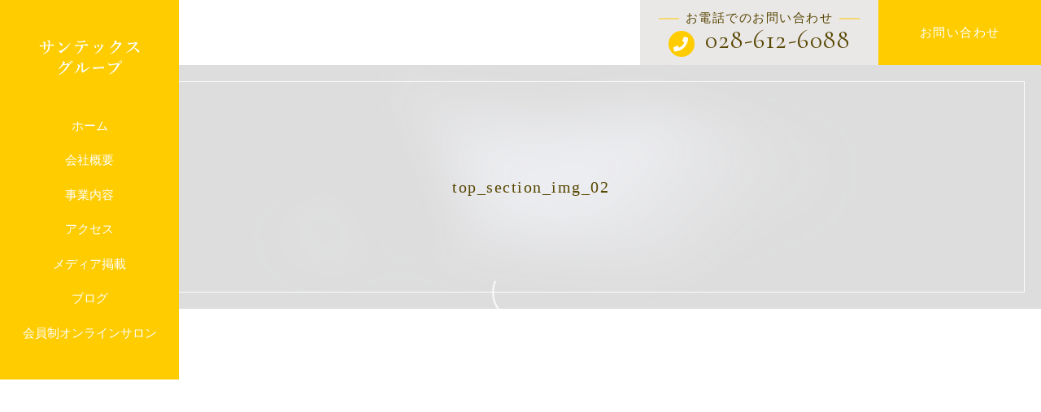

--- FILE ---
content_type: text/html; charset=UTF-8
request_url: https://suntechs-web.com/home/top_section_img_02-13/
body_size: 6598
content:
<!DOCTYPE html>
<html lang="ja"> 
    <head prefix="og: http://ogp.me/ns# fb: http://ogp.me/ns/fb# article: http://ogp.me/ns/artcle#">     <meta charset="UTF-8">
    <meta http-equiv="X-UA-Compatible" content="IE=edge">

          <meta name="viewport" content="width=device-width,initial-scale=1,user-scalable=no,viewport-fit=cover">
      <meta name="format-detection" content="telephone=no,address=no,email=no">
    
    <title>  top_section_img_02 | サンテックスグループ</title>

        <meta name="msapplication-TileColor" content="#442329">
    <meta name="theme-color" content="#ffffff">

    <link rel='dns-prefetch' href='//s.w.org' />
<link rel='stylesheet'   href='https://suntechs-web.com/wp-includes/css/dist/block-library/style.min.css?ver=5.4.18' media='all'>
<link rel='stylesheet'   href='https://suntechs-web.com/wp-includes/css/dist/block-library/theme.min.css?ver=5.4.18' media='all'>
<link rel='stylesheet'   href='https://suntechs-web.com/wp-content/plugins/wp-pagenavi/pagenavi-css.css?ver=2.70' media='all'>
<link rel='https://api.w.org/' href='https://suntechs-web.com/wp-json/' />
<link rel="alternate" type="application/json+oembed" href="https://suntechs-web.com/wp-json/oembed/1.0/embed?url=https%3A%2F%2Fsuntechs-web.com%2Fhome%2Ftop_section_img_02-13%2F" />
<link rel="alternate" type="text/xml+oembed" href="https://suntechs-web.com/wp-json/oembed/1.0/embed?url=https%3A%2F%2Fsuntechs-web.com%2Fhome%2Ftop_section_img_02-13%2F&#038;format=xml" />
			<script type="text/javascript" >
				window.ga=window.ga||function(){(ga.q=ga.q||[]).push(arguments)};ga.l=+new Date;
				ga('create', 'UA-163766003-18', 'auto');
				// Plugins
				
				ga('send', 'pageview');
			</script>
			<script async src="https://www.google-analytics.com/analytics.js"></script>
			
    <!-- favicon -->
    <link rel="icon" type="image/x-icon" href="https://suntechs-web.com/wp-content/themes/sg080/img/favicon.ico">
    <link rel="apple-touch-icon" sizes="180x180" href="https://suntechs-web.com/wp-content/themes/sg080/img/apple-touch-icon.png">
    <!-- /favicon -->

    <!-- css -->
    <link rel="stylesheet" href="//use.fontawesome.com/releases/v5.6.1/css/all.css">
    <link rel="stylesheet" href="https://suntechs-web.com/wp-content/themes/sg080/css/reset_min.css">
    <link rel="stylesheet" href="https://suntechs-web.com/wp-content/themes/sg080/css/modaal.min.css">
    <link rel="stylesheet" href="https://suntechs-web.com/wp-content/themes/sg080/css/slick.css">
    <link rel="stylesheet" href="https://suntechs-web.com/wp-content/themes/sg080/css/layout.css?ver=20190625">
    <link rel="stylesheet" href="https://suntechs-web.com/wp-content/themes/sg080/css/gutenberg.css">
    <!-- /css -->


    <link rel="dns-prefetch" href="//fonts.googleapis.com">

  <body>

    <div id="js-loader" class="loader"></div><!-- /loader -->

    <!-- Start Pjax -->
    <div id="js-pjax-wrapper" class="l-wrapper">
      <div class="js-pjax-container">

        <header id="js-header" class="global-header">
          <div class="global-header__inner">

            <div class="global-header__block">

                                <p class="h-logo">
                                    <a href="https://suntechs-web.com/" class="h-logo__link">
                    <picture class="h-logo__img">
                      <source media="(max-width:767px)" srcset="https://suntechs-web.com/wp-content/uploads/2020/04/logo-for-sp-1.png">
                      <img src="https://suntechs-web.com/wp-content/uploads/2020/04/logo-for-pc-2.png" alt="サンテックスグループ">
                    </picture>
                  </a>
                                  </p>
                            <!-- /h-logo -->

              <nav id="js-gnav" class="gnav">
  <ul id="menu-global-nav" class="gnav__list">
                  <li class="gnav__item"><a class="gnav__link js-hover" title="Home" href="https://suntechs-web.com/" >ホーム</a></li>
              <li class="gnav__item"><a class="gnav__link js-hover" title="About" href="https://suntechs-web.com/about/" >会社概要</a></li>
              <li class="gnav__item"><a class="gnav__link js-hover" title="Menu" href="https://suntechs-web.com/menu/" >事業内容</a></li>
              <li class="gnav__item"><a class="gnav__link js-hover" title="Access" href="https://suntechs-web.com/access/" >アクセス</a></li>
              <li class="gnav__item"><a class="gnav__link js-hover" title="Media" href="https://suntechs-web.com/media/" >メディア掲載</a></li>
              <li class="gnav__item"><a class="gnav__link js-hover" title="Blog" href="https://suntechs-web.com/blog/" >ブログ</a></li>
              <li class="gnav__item"><a class="gnav__link js-hover" title="Online Salon" href="https://suntechs-web.com/online/" >会員制オンラインサロン</a></li>
                            <li class="gnav__item sp"><a class="gnav__link js-hover" title="Contact" href="https://suntechs-web.com/contact/" >お問い合わせ</a></li>
            </ul>
</nav>              <!-- /gnav -->

            </div><!-- /global-header__block -->

            <ul class="h-contact">

                                                                      <li class="h-contact__item">
                      <a href="tel:028-612-6088" class="h-contact__tel">
                        <span class="h-contact__tel-ttl">お電話でのお問い合わせ</span>
                        <span class="h-contact__tel-num">028-612-6088</span>
                      </a>
                    </li><!-- /h-contact__item : tel -->
                                                


                                                                    <li class="h-contact__item">
                      <a href="https://suntechs-web.com/contact/" class="h-contact__mail no-barba" >お問い合わせ</a>
                    </li><!-- /h-contact__item : mail -->
                  
                              
            </ul><!-- /h-contact -->

            <button id="js-burger-toggle" class="burger-icon" type="button">
              <span class="burger-icon__line"></span>
              <span class="burger-icon__line"></span>
              <span class="burger-icon__line"></span>
            </button><!-- /burger-icon -->

          </div><!-- /global-header__inner -->
        </header><!-- /global-header -->

<main class="contents">
  <article class="sub access">

      <header class="sub-headline" style="background-image:url()">

    <h1 class="sub-headline__ttl" data-ttl="">top_section_img_02</h1>

  </header><!-- /sub-headline -->

    <div class="page-wrapper">
    </div><!-- /page-wrapper -->

  </article><!-- /sub -->
  

--- FILE ---
content_type: text/css
request_url: https://suntechs-web.com/wp-content/themes/sg080/css/layout.css?ver=20190625
body_size: 60641
content:
@charset "UTF-8";

/* =============================================
  # 基本設定

  ## 配色

  - #574600
  - #ffcc00
  - rgba(255, 204, 0, .6)
  - rgba(255, 204, 0, .2)
  - rgba(255, 204, 0, .1)

  ## 環境ごとのスタイル変更

  ユーザーが使用している環境によってJSでbodyに独自のクラスを付与する様に設定しています。
  ブラウザごとにスタイルを変える場合はCSSハックを使わずにこちらのクラスを利用してください。

  ### デバイス

  - スマホ : .ua-sp
      - iPhone : .ua-iphone
      - Android : .ua-sp-android
  - タブレット : .ua-tb
      - iPad : .ua-ipad
      - Android : .ua-tb-android
  - パソコン : .ua-pc
      - Win : .ua-win
      - Mac : .ua-Mac

  ### ブラウザ

  - Internet Explorer : .ua-oe
  - Microsoft Edge : .ua-edge
  - Google Chrome : .ua-chrome
  - Safari : .ua-safari
  - Firefox : .ua-firefox
  - Opera : .ua-opera
  - その他 : .ua-other-browser

============================================= */

@import url('//fonts.googleapis.com/css?family=Cormorant+Garamond:400,400i|Noto+Sans+JP|Playfair+Display&display=swap');

/* =============================================
  BASE
============================================= */

*,
*::before,
*::after {
  -webkit-box-sizing: border-box;
  box-sizing: border-box;
  margin: 0;
  padding: 0;
}

::-moz-selection {
  background: #e7e7e7;
}

::selection {
  background: #e7e7e7;
}

html,
body {
  height: 100%;
  width: 100%;
}

html {
  font-size: 62.5%;
  line-height: 1.15;
  -ms-overflow-style: scrollbar;
  -webkit-tap-highlight-color: transparent;
  -webkit-text-size-adjust: 100%;
  -ms-text-size-adjust: 100%;
}

body {
  background: #fff;
  color: #574600;
  -ms-content-zooming: none;
  font: normal normal normal 1.5em/1.7 '游明朝体',YuMincho,'游明朝','Yu Mincho','ヒラギノ明朝 ProN W3','Hiragino Mincho ProN W3',HiraMinProN-W3,'ヒラギノ明朝 ProN','Hiragino Mincho ProN','ヒラギノ明朝 Pro','Hiragino Mincho Pro','Noto Serif JP','HGS明朝E',serif;
  -webkit-font-smoothing: antialiased;
  letter-spacing: .1em;
  -webkit-overflow-scrolling: touch;
  overflow-x: hidden;
  overflow-y: scroll;
  text-align: justify;
  text-justify: inter-ideograph;
  -webkit-writing-mode: horizontal-tb;
  -ms-writing-mode: lr-tb;
  writing-mode: horizontal-tb;
}

h1,
h2,
h3,
h4,
h5,
h6 {
  font: inherit;
}

a {
  color: currentColor;
  text-decoration: none;
}

small {
  font-size: .8rem;
}

ul,
ol {
  list-style: none;
}

img,
picture,
video {
  height: auto;
  max-width: 100%;
}

img {
  border-style: none;
  vertical-align: middle;
}

table {
  border-collapse: collapse;
  border-spacing: 0;
}

input,
button,
select,
textarea {
  -webkit-appearance: none;
  -moz-appearance: none;
  appearance: none;
  background: transparent;
  border: none;
  font: inherit;
  outline: none;
}

button,
select {
  cursor: pointer;
}

select::-ms-expand {
  display: none;
}

[hidden] {
  display: none;
}

[disabled] {
  cursor: not-allowed;
}

:focus:not(:focus-visible) {
  outline: none;
}

address {
  font: inherit;
}

main {
  display: block;
}

.pc {
  display: block;
}
.sp {
  display: none;
}

.l-wrapper {
  position: relative;
}

/* =============================================
  LAYOUT
============================================= */

/* --- BURGER MENU --- */

.burger-icon {
  display: none;
  height: 20px;
  position: relative;
  width: 28px;
}

.burger-icon__line {
  background: #fff;
  display: inline-block;
  height: 2px;
  left: 0;
  position: absolute;
  -webkit-transition: all .5s;
  transition: all .5s;
  width: 100%;
}

.burger-icon__line:first-child {
  top: 0;
}

.burger-icon__line:nth-child(2) {
  top: 50%;
  -webkit-transform: translateY(-50%);
  transform: translateY(-50%);
}

.burger-icon__line:last-child {
  bottom: 0;
}

.js-active .burger-icon__line:first-child {
  -webkit-transform: translateY(9px) rotate(-45deg);
  transform: translateY(9px) rotate(-45deg);
}

.js-active .burger-icon__line:nth-child(2) {
  -webkit-animation: burger-line .5s forwards;
  animation: burger-line .5s forwards;
  left: 50%;
  opacity: 0;
}

.js-active .burger-icon__line:last-child {
  -webkit-transform: translateY(-9px) rotate(45deg);
  transform: translateY(-9px) rotate(45deg);
}

@-webkit-keyframes burger-line {
  100% {
    height: 0;
  }
}

@keyframes burger-line {
  100% {
    height: 0;
  }
}

/* --- FOOTER --- */

.footer {
  background: #ffcc00;
  color: #fff;
  text-align: center;
}

.footer__inner {
  margin: auto;
  max-width: 1400px;
  padding: 50px 5%;
}

.f-ttl {
  font-size: 2.4rem;
  margin-bottom: 50px;
}

.f-address {
  margin-bottom: 30px;
}

.f-tel {
  margin-bottom: 50px;
}

.f-tel__ttl-inner {
  display: inline-block;
  padding: 0 1em;
  position: relative;
}

.f-tel__ttl-inner::before,
.f-tel__ttl-inner::after {
  background: #fff;
  content: '';
  display: inline-block;
  height: 1px;
  position: absolute;
  top: 50%;
  -webkit-transform: translateY(-50%);
  transform: translateY(-50%);
  width: 1.5625vw;
}

.f-tel__ttl-inner::before {
  left: 100%;
}

.f-tel__ttl-inner::after {
  right: 100%;
}

.f-tel__link {
  display: inline-block;
  font: 4.5rem/1 'Cormorant Garamond', serif;
  line-height: 1.5;
  padding-left: 6.5rem;
  position: relative;
}

.f-tel__link::before {
  align-items: center;
  background: #574600;
  border-radius: 50%;
  -webkit-box-align: center;
  -webkit-box-pack: center;
  color: #fff;
  content: '\f095';
  display: -webkit-inline-box;
  display: -ms-inline-flexbox;
  display: inline-flex;
  -ms-flex-align: center;
  -ms-flex-pack: center;
  font: bold 2.8rem/1 'Font Awesome 5 Free', sans-serif;
  height: 5rem;
  justify-content: center;
  left: 0;
  position: absolute;
  top: .3125vw;
  width: 5rem;
}

.f-mail {
  align-items: center;
  border: 1px solid #fff;
  -webkit-box-align: center;
  -webkit-box-pack: center;
  display: -webkit-box;
  display: -ms-flexbox;
  display: flex;
  -ms-flex-align: center;
  -ms-flex-pack: center;
  justify-content: center;
  margin: auto;
  padding: 1.5em 0;
  position: relative;
  -webkit-transition: color .5s;
  transition: color .5s;
  z-index: 0;
  width:50%;
}

.f-mail::after {
  background: #fff;
  bottom: 0;
  content: '';
  display: inline-block;
  left: 0;
  opacity: 0;
  position: absolute;
  right: 0;
  top: 0;
  -webkit-transform: scale3d(.8, .8, 1);
  transform: scale3d(.8, .8, 1);
  -webkit-transition: all .5s;
  transition: all .5s;
  z-index: -1;
}

.f-mail.hover {
  color: #574600;
}

.f-mail.hover::after {
  opacity: 1;
  -webkit-transform: scale3d(1, 1, 1);
  transform: scale3d(1, 1, 1);
}

.copyright {
  background: #574600;
  display: block;
  font-size: 1.5rem;
  padding: 35px 0;
  text-align: center;
}

/* --- GLOBAL HEADER --- */

.global-header {
  height: 80px;
  position: relative;
  z-index: 1000;
}

.global-header__inner {
  -webkit-box-pack: end;
  display: -webkit-box;
  display: -ms-flexbox;
  display: flex;
  -ms-flex-pack: end;
  height: 100%;
  justify-content: flex-end;
  position: relative;
}

.global-header__block {
  background: #ffcc00;
  left: 0;
  min-width: 220px;
  padding: 2%;
  position: absolute;
  top: 0;
  width: 16.25vw;
}

.h-logo {
  margin-bottom: 2.5vw;
}

.h-contact {
  display: -webkit-box;
  display: -ms-flexbox;
  display: flex;
}

.h-contact,
.h-contact__item,
.h-contact__tel,
.h-contact__mail {
  height: 100%;
}

.h-contact__tel,
.h-contact__mail {
  align-items: center;
  -webkit-box-align: center;
  -webkit-box-direction: normal;
  -webkit-box-orient: vertical;
  -webkit-box-pack: center;
  display: -webkit-box;
  display: -ms-flexbox;
  display: flex;
  -ms-flex-align: center;
  -ms-flex-direction: column;
  flex-direction: column;
  -ms-flex-pack: center;
  justify-content: center;
}

.h-contact__tel {
  background: #eae7e7;
  padding: 0 35px;
}

.h-contact__tel-ttl {
  color: #574600;
  display: block;
  line-height: 1;
  margin-bottom: .2em;
  padding: 0 .5em;
  position: relative;
}

.h-contact__tel-ttl::before,
.h-contact__tel-ttl::after {
  background: #ffcc00;
  content: '';
  display: inline-block;
  height: 1px;
  position: absolute;
  top: 50%;
  -webkit-transform: translateY(-50%);
  transform: translateY(-50%);
  width: 25px;
}

.h-contact__tel-ttl::before {
  left: 100%;
}

.h-contact__tel-ttl::after {
  right: 100%;
}

.h-contact__tel-num {
  font: 3.2rem/1 'Cormorant Garamond', serif;
  padding-left: 4.5rem;
  position: relative;
}

.h-contact__tel-num::before {
  align-items: center;
  background: #ffcc00;
  border-radius: 50%;
  -webkit-box-align: center;
  -webkit-box-pack: center;
  color: #fff;
  content: '\f095';
  display: -webkit-inline-box;
  display: -ms-inline-flexbox;
  display: inline-flex;
  -ms-flex-align: center;
  -ms-flex-pack: center;
  font: bold 1.8rem/1 'Font Awesome 5 Free', sans-serif;
  height: 3.2rem;
  justify-content: center;
  left: 0;
  position: absolute;
  top: .5rem;
  width: 3.2rem;
}

.h-contact__mail {
  background: #ffcc00;
  border: 2px solid #ffcc00;
  -webkit-box-pack: center;
  color: #fff;
  -ms-flex-pack: center;
  justify-content: center;
  -webkit-transition: opacity .3s;
  transition: opacity .3s;
  width: 200px;
}

.h-contact__mail.hover {
  background: #eae7e7;
  color: #ffcc00;
}

.gnav__item {
  height: 1.5em;
  line-height: 1.5;
  overflow: hidden;
  text-align: center;
}

.gnav__item:not(:last-child) {
  margin-bottom: 1.5625vw;
}

.gnav__contact {
  display: none;
}

.gnav__link {
  color: #fff;
  display: inline-block;
  position: relative;
  -webkit-transition: -webkit-transform .3s ease-in-out;
  transition: -webkit-transform .3s ease-in-out;
  transition: transform .3s ease-in-out;
  transition: transform .3s ease-in-out, -webkit-transform .3s ease-in-out;
}

.gnav__link::after {
  content: attr(title) '';
  display: block;
  font: italic normal normal inherit/1.5 'Cormorant Garamond', serif;
}

.gnav__link.hover {
  -webkit-transform: translate3d(0, -1.5em, 0);
  transform: translate3d(0, -1.5em, 0);
}

@-webkit-keyframes nav-trans {
  0% {
    -webkit-transform: translate3d(0, 100%, 0);
    transform: translate3d(0, 100%, 0);
  }

  100% {
    -webkit-transform: translate3d(0, 0, 0);
    transform: translate3d(0, 0, 0);
  }
}

@keyframes nav-trans {
  0% {
    -webkit-transform: translate3d(0, 100%, 0);
    transform: translate3d(0, 100%, 0);
  }

  100% {
    -webkit-transform: translate3d(0, 0, 0);
    transform: translate3d(0, 0, 0);
  }
}

.loader {
  align-items: center;
  bottom: 0;
  -webkit-box-align: center;
  -webkit-box-pack: center;
  display: -webkit-box;
  display: -ms-flexbox;
  display: flex;
  -ms-flex-align: center;
  -ms-flex-pack: center;
  justify-content: center;
  left: 0;
  position: fixed;
  right: 0;
  top: 0;
  z-index: 10000;
}

.loader::before {
  -webkit-animation: loader-icon .6s linear infinite;
  animation: loader-icon .6s linear infinite;
  border-bottom: none;
  border-left: none;
  border-radius: 50%;
  border-right: 2px solid transparent;
  border-top: 2px solid rgba(255, 255, 255, .9);
  content: '';
  display: inline-block;
  height: 70px;
  position: relative;
  width: 70px;
}

@-webkit-keyframes loader-icon {
  0% {
    -webkit-transform: rotate(0deg);
    transform: rotate(0deg);
  }

  100% {
    -webkit-transform: rotate(360deg);
    transform: rotate(360deg);
  }
}

@keyframes loader-icon {
  0% {
    -webkit-transform: rotate(0deg);
    transform: rotate(0deg);
  }

  100% {
    -webkit-transform: rotate(360deg);
    transform: rotate(360deg);
  }
}

/* --- MAIN --- */

/* --- SUBPAGE --- */

.sub--pb {
  padding-bottom: 50px;
}

.sub-headline {
  align-items: center;
  background: #ddd center center / cover no-repeat;
  -webkit-box-align: center;
  -webkit-box-pack: center;
  display: -webkit-box;
  display: -ms-flexbox;
  display: flex;
  -ms-flex-align: center;
  -ms-flex-pack: center;
  height: 20vw;
  justify-content: center;
  margin-left: auto;
  min-height: 300px;
  overflow: hidden;
  position: relative;
  width: 95vw;
  z-index: 0;
}

.sub-headline::before,
.sub-headline::after {
  content: '';
  display: inline-block;
  position: absolute;
}

.sub-headline::before {
  background: url('../img/common/bg-headline-layer.png') center center/contain no-repeat;
  height: 46.875vw;
  left: 50%;
  top: 50%;
  -webkit-transform: translate(-50%, -50%);
  transform: translate(-50%, -50%);
  width: 75vw;
  z-index: 1;
}

.sub-headline::after {
  border: 1px solid #fff;
  bottom: 20px;
  left: 20px;
  opacity: .9;
  position: absolute;
  right: 20px;
  top: 20px;
  z-index: 2;
}

.sub-headline__ttl {
  font-size: 2rem;
  position: relative;
  text-align: center;
  z-index: 3;
  margin-right:3vw;
}

.sub-headline__ttl::before {
  content: attr(data-ttl) '';
  display: block;
  font: italic 8rem/1 'Cormorant Garamond', serif;
}

.sub-headline__ttl--capitalize::before {
  text-transform: capitalize;
}

.sub-section {
  padding: 50px 0;
}

.sub-section.first {
	padding:100px 0 50px;
}

.sub-container {
  margin: auto;
  max-width: 1000px;
  padding: 0 5%;
}

.sub-wrapper {
  margin: auto;
  max-width: 1000px;
  padding: 80px 5%;
}

.sub-ttl {
  font-size: 2.8rem;
  line-height: 1.5;
  margin-bottom: 50px;
  text-align: center;
  font-weight:900;
  letter-spacing:0.1em;
}

.sub-ttl__inner {
  display: inline-block;
  padding: 0 .8em;
  position: relative;
}

.sub-ttl__inner::before,
.sub-ttl__inner::after {
  background: #574600;
  content: '';
  height: 1px;
  position: absolute;
  top: 50%;
  -webkit-transform: translateY(-50%);
  transform: translateY(-50%);
  width: 30px;
}

.sub-ttl__inner::before {
  left: 100%;
}

.sub-ttl__inner::after {
  right: 100%;
}

.sub-eyecatch {
  margin-bottom: 50px;
  padding-right: 5%;
}

.sub-eyecatch__img {
  background: #ddd center center / cover no-repeat;
  display: block;
}

.sub-eyecatch__img::after {
  content: '';
  display: block;
  padding-top: 32.89474%;
}

.sub-desc p {
  line-height: 2;
}

.sub-desc p:not(:last-of-type) {
  margin-bottom: 1em;
}

.sub-desc--mb {
  margin-bottom: 30px;
}

/* =============================================
  COMPONENTS
============================================= */

.articles {
  display: -webkit-box;
  display: -ms-flexbox;
  display: flex;
}

.articles__item {
  background: #574600;
}

.articles--col2 {
  -webkit-box-pack: justify;
  -ms-flex-pack: justify;
  -ms-flex-wrap: wrap;
  flex-wrap: wrap;
  justify-content: space-between;
}

.articles--col4 {
  -webkit-box-pack: center;
  -ms-flex-pack: center;
  justify-content: center;
  margin-bottom: 60px;
}

.articles--col4 .articles__item {
  width: calc(25% - 9px);
}

.articles--col4 .articles__item:not(:last-child) {
  margin-right: 12px;
}

.articles--col2 .articles__item {
  margin-bottom: 30px;
  width: 47.26027%;
}

.articles__inner {
  background: #fff;
  border: 1px solid #574600;
  color: #574600;
  display: block;
  height: 100%;
  padding: 10px;
  -webkit-transition: -webkit-transform .5s;
  transition: -webkit-transform .5s;
  transition: transform .5s;
  transition: transform .5s, -webkit-transform .5s;
}

.articles__inner.hover {
  -webkit-transform: translate3d(-7px, -7px, 0);
  transform: translate3d(-7px, -7px, 0);
}

.articles__desc {
  display: -ms-grid;
  display: grid;
  gap: 10px;
  -ms-grid-columns: minmax(-webkit-min-content, -webkit-max-content) 10px 1fr;
  -ms-grid-columns: minmax(min-content, max-content) 10px 1fr;
  -ms-grid-rows: auto 10px auto;
  grid-template-areas:
    'category date'
    'title title';
  grid-template-columns: minmax(-webkit-min-content, -webkit-max-content) 1fr;
  grid-template-columns: minmax(min-content, max-content) 1fr;
}

.articles__thumb {
  margin-bottom: 10px;
}

.articles__thumb img {
  width: 100%;
}

.articles__cat {
  align-self: center;
  background: #574600;
  color: #fff;
  display: inline-block;
  grid-area: category;
  -ms-grid-column: 1;
  -ms-grid-row: 1;
  -ms-grid-row-align: center;
  line-height: 2.5;
  padding: 0 1em;
  text-align: center;
  white-space: nowrap;
  font-size:1.3rem;
}

.articles__date {
  align-self: center;
  display: block;
  font-weight: bold;
  grid-area: date;
  -ms-grid-column: 3;
  -ms-grid-row: 1;
  -ms-grid-row-align: center;
  font-size:1.3rem;

}

.articles__ttl {
  font-size: 1.6rem;
  font-weight: bold;
  grid-area: title;
  -ms-grid-column: 1;
  -ms-grid-column-span: 3;
  -ms-grid-row: 3;
}

.menu-detail__item > .articles__ttl {
  -ms-grid-column: 3;
  -ms-grid-column-span: 1;
  -ms-grid-row: 1;
}

.breadcrumbs {
  border-top: 1px solid rgba(40, 8, 12, .2);
  padding: 1em 0;
}

.breadcrumbs__list {
  align-items: center;
  -webkit-box-align: center;
  display: -webkit-box;
  display: -ms-flexbox;
  display: flex;
  -ms-flex-align: center;
  -ms-flex-wrap: wrap;
  flex-wrap: wrap;
  margin: auto;
  max-width: 1400px;
  padding: 0 5%;
}

.breadcrumbs__item:not(:last-child) {
  margin-right: 1em;
}

.breadcrumbs__item:not(:last-child)::after {
  content: '\003e';
  display: inline-block;
  margin-left: 1em;
}

.btn {
  align-items: center;
  background: #fff;
  border: 2px solid #574600;
  -webkit-box-align: center;
  -webkit-box-pack: center;
  color: #574600;
  display: -webkit-box;
  display: -ms-flexbox;
  display: flex;
  -ms-flex-align: center;
  -ms-flex-pack: center;
  font-weight: bold;
  justify-content: center;
  padding: 1em 0;
  position: relative;
  -webkit-transition: background .5s, color .5s;
  transition: background .5s, color .5s;
  width: 250px;
}

.btn::after {
  background: #574600;
  bottom: 0;
  content: '';
  display: inline-block;
  left: 0;
  position: absolute;
  right: 0;
  top: 0;
  -webkit-transform: translate(7px, 7px);
  transform: translate(7px, 7px);
  -webkit-transition: -webkit-transform .5s;
  transition: -webkit-transform .5s;
  transition: transform .5s;
  transition: transform .5s, -webkit-transform .5s;
  z-index: -1;
}

.btn--center {
  margin: auto;
}

.btn.hover {
  background: transparent;
  color: #fff;
}

.btn.hover::after {
  -webkit-transform: translate(0, 0);
  transform: translate(0, 0);
}

.font-gothic {
  font-family: '游ゴシック体', YuGothic, '游ゴシック Medium', 'Yu Gothic Medium', '游ゴシック', 'Yu Gothic', 'Hiragino Kaku Gothic ProN', 'メイリオ', Meiryo, sans-serif;
}

.font-mincho {
  font-family: '游明朝体', YuMincho, '游明朝', 'Yu Mincho', 'ヒラギノ明朝 ProN W3', 'Hiragino Mincho ProN W3', HiraMinProN-W3, 'ヒラギノ明朝 ProN', 'Hiragino Mincho ProN', 'ヒラギノ明朝 Pro', 'Hiragino Mincho Pro', 'Noto Serif JP', 'HGS明朝E', serif;
}

.grid-table {
  background: rgba(255, 204, 0, .1);
}

.grid-table__item {
  display: -webkit-box;
  display: -ms-flexbox;
  display: flex;
}

.grid-table__item:not(:last-child) {
  border-bottom: 1px solid rgba(255, 204, 0, .2);
}

.grid-table__ttl {
  align-items: center;
  background: rgba(255, 204, 0, .1);
  -webkit-box-align: center;
  -webkit-box-pack: center;
  display: -webkit-box;
  display: -ms-flexbox;
  display: flex;
  -ms-flex-align: center;
  flex-basis: 25rem;
  -ms-flex-negative: 0;
  -ms-flex-pack: center;
  -ms-flex-preferred-size: 30rem;
  flex-shrink: 0;
  font-weight: bold;
  justify-content: center;
}

.grid-table__desc {
  flex-basis: auto;
  -ms-flex-preferred-size: auto;
  padding: 30px 35px;
}

/* =============================================
  FRONT PAGE
============================================= */

.home-blog__ttl {
  font: italic normal normal 7.5rem/1 'Cormorant Garamond', serif;
  margin-bottom: 50px;
  position: relative;
  text-align: center;
  z-index: 0;
}

.home-blog__ttl::before {
  border-bottom: 1px solid #574600;
  border-top: 3px solid #574600;
  content: '';
  display: inline-block;
  height: 8px;
  left: 0;
  position: absolute;
  right: 0;
  top: 50%;
  -webkit-transform: translateY(-50%);
  transform: translateY(-50%);
}

.home-blog__ttl-inner {
  background: #fff;
  display: inline-block;
  padding: 0 .3em;
  position: relative;
  z-index: 1;
}

.mv-slider {
  z-index: 0;
}

.mv-slider::before {
  border: 1px solid #fff;
  bottom: 20px;
  content: '';
  left: 20px;
  opacity: .9;
  position: absolute;
  right: 20px;
  top: 20px;
  z-index: 2;
}

.mv-slider,
.mv-slider__item {
  height: calc(100vh - 80px);
  max-height: 70.71875vw;
  position: relative;
}

.mv-slider__item {
  overflow: hidden;
  position: relative;
  z-index: 0;
}

.mv-slider__bg {
  background: #ddd center center / cover no-repeat;
  bottom: 0;
  left: 0;
  position: absolute;
  right: 0;
  top: 0;
  -webkit-transform: scale3d(1.03, 1.03, 1) rotate(0.0001deg);
  transform: scale3d(1.03, 1.03, 1) rotate(0.0001deg);
  z-index: -1;
}

.mv-slider__bg img {
  width: 100%;
  height: 100%;
  object-fit:cover;
  font-family: 'object-fit: cover;';
}

.mv-slider__desc {
  background: rgba(255, 204, 0, .6);
  bottom: 3.4375vw;
  color: #fff;
  padding: 50px 110px 50px 55px;
  position: absolute;
  right: 0;
  width: 900px;
  z-index: 1;
}

.mv-slider__ttl {
  font-size: 2.8rem;
  margin-bottom: 25px;
}

.mv-slider__txt {
  font: italic 2rem/1.5 'Cormorant Garamond', serif;
}

.mv-slider__current {
  align-items: center;
  -webkit-box-align: center;
  -webkit-box-pack: center;
  display: -webkit-box;
  display: -ms-flexbox;
  display: flex;
  -ms-flex-align: center;
  -ms-flex-pack: center;
  font: 9rem/1 'Playfair Display', serif;
  justify-content: center;
  letter-spacing: .05em;
  position: absolute;
  right: 50px;
  top: -65px;
}

.mv-slider__current::before {
  content: '0';
}

.mv-slider__current-txt {
  -webkit-animation: mv-slider-leave 1s ease-in-out forwards;
  animation: mv-slider-leave 1s ease-in-out forwards;
  display: inline-block;
}

.mv-slider__loader {
  height: 252px;
  left: 50%;
  position: absolute;
  top: 50%;
  -webkit-transform: translate(-50%, -50%) rotate(-90deg);
  transform: translate(-50%, -50%) rotate(-90deg);
  width: 252px;
}

.mv-slider__loader-circle {
  fill: transparent;
  stroke: rgba(255, 255, 255, .9);
  stroke-width: 2;
}

.slick-slide.slick-current .mv-slider__current-txt {
  -webkit-animation: mv-slider-appear 1s ease-in-out forwards;
  animation: mv-slider-appear 1s ease-in-out forwards;
}

.slick-slide.slick-current .mv-slider__loader-circle {
  -webkit-animation: loader-circle 4s linear forwards;
  animation: loader-circle 4s linear forwards;
}

.slick-slide.slick-current .mv-slider__bg {
  -webkit-animation: mv-slider-image 4.5s linear forwards;
  animation: mv-slider-image 4.5s linear forwards;
}

@-webkit-keyframes loader-circle {
  0% {
    stroke-dasharray: 0 791;
  }

  100% {
    stroke-dasharray: 791 791;
  }
}

@keyframes loader-circle {
  0% {
    stroke-dasharray: 0 791;
  }

  100% {
    stroke-dasharray: 791 791;
  }
}

@-webkit-keyframes mv-slider-appear {
  0% {
    opacity: 0;
    -webkit-transform: translateY(-50%) rotateX(90deg);
    transform: translateY(-50%) rotateX(90deg);
  }

  100% {
    opacity: 1;
    -webkit-transform: translateY(0) rotateX(0);
    transform: translateY(0) rotateX(0);
  }
}

@keyframes mv-slider-appear {
  0% {
    opacity: 0;
    -webkit-transform: translateY(-50%) rotateX(90deg);
    transform: translateY(-50%) rotateX(90deg);
  }

  100% {
    opacity: 1;
    -webkit-transform: translateY(0) rotateX(0);
    transform: translateY(0) rotateX(0);
  }
}

@-webkit-keyframes mv-slider-leave {
  0% {
    opacity: 1;
    -webkit-transform: translateY(0) rotateX(0);
    transform: translateY(0) rotateX(0);
  }

  100% {
    opacity: 0;
    -webkit-transform: translateY(50%) rotateX(-90deg);
    transform: translateY(50%) rotateX(-90deg);
  }
}

@keyframes mv-slider-leave {
  0% {
    opacity: 1;
    -webkit-transform: translateY(0) rotateX(0);
    transform: translateY(0) rotateX(0);
  }

  100% {
    opacity: 0;
    -webkit-transform: translateY(50%) rotateX(-90deg);
    transform: translateY(50%) rotateX(-90deg);
  }
}

@-webkit-keyframes mv-slider-image {
  0% {
    -webkit-transform: scale3d(1, 1, 1) rotate(0.0001deg);
    transform: scale3d(1, 1, 1) rotate(0.0001deg);
  }

  100% {
    -webkit-transform: scale3d(1.03, 1.03, 1) rotate(0.0001deg);
    transform: scale3d(1.03, 1.03, 1) rotate(0.0001deg);
  }
}

@keyframes mv-slider-image {
  0% {
    -webkit-transform: scale3d(1, 1, 1) rotate(0.0001deg);
    transform: scale3d(1, 1, 1) rotate(0.0001deg);
  }

  100% {
    -webkit-transform: scale3d(1.03, 1.03, 1) rotate(0.0001deg);
    transform: scale3d(1.03, 1.03, 1) rotate(0.0001deg);
  }
}

.home-section {
  margin-bottom: 80px;
  position: relative;
  z-index: 0;
}

.home-section__bg {
  background: #ddd center center / cover no-repeat;
  min-height: 450px;
  padding-top: 32.89474%;
}

.home-section__desc {
  background: rgba(255, 204, 0, .6);
  bottom: -40px;
  color: #fff;
  min-width: 720px;
  padding: 50px 45px;
  position: absolute;
  width: 45vw;
  z-index: 1;
}

.home-section__ttl {
  font-size: 2.4rem;
  margin-bottom: 30px;
}

.home-section__ttl::before {
  color: #574600;
  content: attr(data-ttl) '';
  font: italic normal normal 10rem/1 'Cormorant Garamond', serif;
  left: 0;
  position: absolute;
  top: -60px;
}

.home-section__txt {
  letter-spacing: .05em;
  line-height: 2;
  margin-bottom: 30px;
}

.home-section:nth-of-type(odd) {
  padding-left: 5%;
}

.home-section:nth-of-type(odd) .home-section__desc {
  right: 0;
}

.home-section:nth-of-type(even) {
  padding-right: 5%;
}

.home-section:nth-of-type(even) .home-section__desc {
  left: 0;
}
.home-section__btn-wrap + .home-section__btn-wrap{
  margin-top: 30px;
}
.home-container {
  margin: 0 auto 80px;
  max-width: 1200px;
  padding: 0 5%;
}

.home-nav {
  -webkit-box-pack: justify;
  display: -webkit-box;
  display: -ms-flexbox;
  display: flex;
  -ms-flex-pack: justify;
  justify-content: space-between;
}

.home-nav__item {
  background: #ddd center center / cover no-repeat;
  width: 48.61111%;
}

.home-nav__inner {
  padding: 50px 30px;
  position: relative;
  z-index: 0;
}

.home-nav__inner::before,
.home-nav__inner::after {
  content: '';
  display: inline-block;
  position: absolute;
}

.home-nav__inner::before {
  background: rgba(255, 204, 0, .6);
  bottom: 0;
  left: 0;
  right: 0;
  top: 0;
  z-index: -2;
}

.home-nav__inner::after {
  background: transparent;
  border: 1px solid #fff;
  bottom: 10px;
  left: 10px;
  right: 10px;
  top: 10px;
  z-index: -1;
}

.home-nav__ttl {
  color: #fff;
  font-size: 1.8rem;
  margin-bottom: 30px;
  text-align: center;
}

.home-nav__ttl::before {
  color: #fff;
  content: attr(data-ttl) '';
  display: block;
  font: italic normal normal 7.5rem/1 'Cormorant Garamond', serif;
}

/* =============================================
  ABOUT PAGE
============================================= */

.profile-name {
  border-bottom: 1px solid #574600;
  font-size: 2.8rem;
  line-height: 1.5;
  margin-bottom: 30px;
  padding: 30px 0;
}

.profile-name__en {
  display: inline-block;
  font-size: 1.5rem;
  margin-left: 1.5em;
}

.profile-carrier {
  background: rgba(255, 204, 0, .1);
  display: -webkit-box;
  display: -ms-flexbox;
  display: flex;
  padding: 30px 0;
}

.profile-carrier__ttl {
  align-self: center;
  flex-basis: 26.95072%;
  -ms-flex-item-align: center;
  -ms-flex-negative: 0;
  -ms-flex-preferred-size: 26.95072%;
  flex-shrink: 0;
  font-weight: bold;
  -ms-grid-row-align: center;
  text-align: center;
}

.profile-carrier__desc {
  flex-basis: auto;
  -ms-flex-preferred-size: auto;
  padding-right: 5%;
}

.profile-carrier__item:not(:last-child) {
  margin-bottom: 1.5rem;
}

.profile-carrier__date {
  display: inline-block;
  margin-right: 1em;
}

.summary {
  display: -webkit-box;
  display: -ms-flexbox;
  display: flex;
}

.summary-eyecatch,
.summary-list {
  width: 50%;
}

.summary-eyecatch {
  position: relative;
}

.summary-eyecatch__img {
  background: #ddd center center / cover no-repeat;
  bottom: 0;
  display: inline-block;
  left: 0;
  position: absolute;
  right: 0;
  top: 0;
}

.summary-list {
  background: rgba(255, 204, 0, 1);
  color: #fff;
  padding: 4.6875%;
}

.summary-list__item {
  border-top: 1px solid rgb(255, 229, 123);
  display: -webkit-box;
  display: -ms-flexbox;
  display: flex;
  padding: 1em .8em;
}

.summary-list__ttl {
  flex-basis: 14.5rem;
  -ms-flex-negative: 0;
  -ms-flex-preferred-size: 14.5rem;
  flex-shrink: 0;
}

.summary-list__desc {
  flex-basis: auto;
  -ms-flex-preferred-size: auto;
}

/* =============================================
  MENU PAGE
============================================= */

.menu-check {
  background: #ddd center center / cover no-repeat;
  margin-bottom: 50px;
  padding: 80px 0;
}

.menu-check__ttl {
  font-size: 2.8rem;
  margin-bottom: 50px;
  text-align: center;
}

.check-list {
  margin: auto;
  max-width: 800px;
  padding: 0 5%;
}

.check-list__item {
  line-height: 2;
  padding-left: 4.5rem;
  position: relative;
}

.check-list__item:not(:last-child) {
  margin-bottom: 30px;
}

.check-list__item::before {
  background: url('../img/common/check.svg') center center/contain no-repeat;
  content: '';
  display: inline-block;
  height: 3rem;
  left: 0;
  position: absolute;
  width: 3rem;
}

.menu-detail {
  margin: auto;
  max-width: 1400px;
  padding: 0 5%;
}

.menu-detail__item {
  background: rgba(255, 204, 0, .1);
  display: -ms-grid;
  display: grid;
  -ms-grid-columns: 50% 6.25% 1fr;
  grid-gap: 30px 6.25%;
  -ms-grid-rows: auto 30px auto;
  grid-template-areas: 'image title' 'image text';
  grid-template-columns: 50% 1fr;
  grid-template-rows: auto auto;
  margin: 0 calc(50% - 50vw);
  padding: 50px calc(50vw - 50%);
}

.menu-detail__item:not(:last-child) {
  margin-bottom: 50px;
}

.menu-detail__photo {
  grid-area: image;
  -ms-grid-column: 1;
  -ms-grid-row: 1;
  -ms-grid-row-span: 3;
}

.menu-detail__photo-img,
.menu-detail__photo-img img {
  width: 100%;
}

.menu-detail__ttl {
  align-self: end;
  font-size: 2.4rem;
  grid-area: title;
  -ms-grid-column: 1;
  -ms-grid-column-span: 3;
  -ms-grid-row: 3;
  -ms-grid-row-align: end;
  font-weight:900;
}

.menu-detail__item > .menu-detail__ttl {
  -ms-grid-column: 3;
  -ms-grid-column-span: 1;
  -ms-grid-row: 1;
}

.menu-detail__desc {
  grid-area: text;
  -ms-grid-column: 3;
  -ms-grid-row: 3;
  line-height: 2;
}

.menu-detail__desc p:not(:last-of-type) {
  margin-bottom: 1em;
}

/* =============================================
  ACCESS PAGE
============================================= */

.access-map {
  margin-bottom: 50px;
  padding-top: 58.33333%;
  position: relative;
}

.access-map iframe {
  -webkit-filter: grayscale(100%) sepia(5%);
  filter: grayscale(100%) sepia(5%);
  height: 100%;
  left: 0;
  position: absolute;
  top: 0;
  width: 100%;
}

/* =============================================
  FAQ PAGE
============================================= */

.faq-list__item {
  margin-bottom: 30px;
}

.faq-list__ttl {
  align-items: center;
  background: rgba(255, 204, 0, .1);
  -webkit-box-align: center;
  display: -webkit-box;
  display: -ms-flexbox;
  display: flex;
  -ms-flex-align: center;
  font-size: 2rem;
  font-weight:900;
  padding: 1.5rem;
  position: relative;
}



.faq-list__desc {
  line-height: 2;
  padding: 30px;
}

/* =============================================
  BLOG PAGE
============================================= */

.blog-wrapper {
  -webkit-box-pack: justify;
  display: -webkit-box;
  display: -ms-flexbox;
  display: flex;
  -ms-flex-pack: justify;
  justify-content: space-between;
}

.blog-contents {
  width: 69.19431%;
}

.pagination,
.single-pagination {
  border-top: 1px dashed rgba(255, 204, 0, .2);
  padding-top: 50px;
}

/** WordPress標準搭載の一覧ページのペーネーション **/

.screen-reader-text {
  display: none;
}

.nav-links {
  -webkit-box-pack: center;
  display: -webkit-box;
  display: -ms-flexbox;
  display: flex;
  -ms-flex-pack: center;
  justify-content: center;
}

.page-numbers {
  align-items: center;
  background: #ffcc00;
  border-radius: 50%;
  -webkit-box-align: center;
  -webkit-box-pack: center;
  color: #fff;
  display: -webkit-inline-box;
  display: -ms-inline-flexbox;
  display: inline-flex;
  -ms-flex-align: center;
  -ms-flex-pack: center;
  height: 5rem;
  justify-content: center;
  line-height: 1;
  overflow: hidden;
  position: relative;
  -webkit-transition: opacity .3s;
  transition: opacity .3s;
  width: 5rem;
}

.page-numbers.hover {
  opacity: .8;
}

.page-numbers:not(:last-child) {
  margin-right: 1em;
}

.page-numbers.prev::after,
.page-numbers.next::after {
  background:
    url('data:image/svg+xml;charset=utf8,%3Csvg%20xmlns%3D%22http%3A%2F%2Fwww.w3.org%2F2000%2Fsvg%22%20viewBox%3D%220%200%2048%2048%22%3E%3Cdefs%3E%3Cstyle%3E.a%2C.b%7Bfill%3Anone%3B%7D.b%7Bstroke%3A%23fff%3Bstroke-linecap%3Around%3Bstroke-linejoin%3Around%3Bstroke-width%3A2px%3B%7D%3C%2Fstyle%3E%3C%2Fdefs%3E%3Crect%20class%3D%22a%22%20width%3D%2248%22%20height%3D%2248%22%2F%3E%3Cpolyline%20class%3D%22b%22%20points%3D%2221%2018%2027%2024%2021%2030%22%2F%3E%3C%2Fsvg%3E')
    center center/contain no-repeat;
  content: '';
  height: 3.5rem;
  left: 50%;
  position: absolute;
  top: 50%;
  width: 3.5rem;
}

.page-numbers.prev.prev,
.page-numbers.next.prev {
  align-self: flex-start;
  -ms-flex-item-align: start;
}

.page-numbers.prev.prev::after,
.page-numbers.next.prev::after {
  -webkit-transform: translate(-50%, -50%) rotate(-180deg);
  transform: translate(-50%, -50%) rotate(-180deg);
}

.page-numbers.prev.next,
.page-numbers.next.next {
  align-self: flex-end;
  -ms-flex-item-align: end;
}

.page-numbers.prev.next::after,
.page-numbers.next.next::after {
  -webkit-transform: translate(-50%, -50%);
  transform: translate(-50%, -50%);
}

/** 記事ページのペーネーション **/

.single-pagination__list {
  -webkit-box-pack: justify;
  display: -webkit-box;
  display: -ms-flexbox;
  display: flex;
  -ms-flex-pack: justify;
  justify-content: space-between;
}

.single-pagination__item {
  width: 48%;
}

.single-pagination__item .btn {
  width: 100%;
}

.post-meta {
  display: -webkit-box;
  display: -ms-flexbox;
  display: flex;
  margin-bottom: 30px;
}

.post-meta__item:not(:last-child) {
  margin-right: 1em;
}

.post-meta__date::before,
.post-meta .post-categories::before {
  color: rgba(40, 8, 12, .2);
  display: inline-block;
  font-family: 'Font Awesome 5 Free', sans-serif;
  font-weight: bold;
  margin-right: .3em;
}

.post-meta__date::before {
  content: '\f017';
}

.post-meta .post-categories {
  display: -webkit-inline-box;
  display: -ms-inline-flexbox;
  display: inline-flex;
}

.post-meta .post-categories::before {
  content: '\f07c';
}

.post-meta .post-categories li:not(:last-child) {
  margin-right: .5em;
}

.post-title {
  border-bottom: 1px solid rgba(255, 204, 0, .2);
  font-size: 2.8rem;
  margin-bottom: .3em;
  padding-bottom: .3em;
  font-weight:900;
}

.post-content {
  line-height: 2;
}

.post-intro {
  margin-bottom: 50px;
}

.post-intro__eyecatch {
  margin-bottom: 30px;
}

.post-intro__eyecatch img {
  width: 100%;
}

.post-section__eyecatch {
  margin-bottom: 30px;
}

.seoLinks {
  margin-bottom: 2em;
  margin-top: .5em;
}

.seoLinks a {
  text-decoration: underline;
}

.tableTtl {
  background: #ffcc00;
  color: #fff;
  line-height: 1;
  padding: 1em;
  text-align: center;
}

.tableContents {
  background: rgba(255, 204, 0, .1);
  margin-bottom: 50px;
  padding: 50px 5%;
}

.tableContents__item {
  padding-left: 2.5rem;
  position: relative;
}

.tableContents__item::before {
  border: .6rem solid transparent;
  border-left: 1rem solid #574600;
  content: '';
  display: inline-block;
  left: 0;
  position: absolute;
  top: .8rem;
}

.tableContents__item::before:not(:last-child) {
  margin-bottom: 10px;
}

.tableContents li {
  margin-bottom: 10px;
}

.tableContents li:last-child {
  margin-bottom: 0;
}

.seoTtl01 {
  border-bottom: 1px solid rgba(255, 204, 0, .4);
  font-size: 2.4rem;
  font-weight: bold;
  margin-bottom: 30px;
  padding-bottom: .3em;
  text-align: left;
}

.seoTtl02 {
  background: rgba(255, 204, 0, .2);
  font-weight: bold;
  margin-bottom: 30px;
  padding: 1em;
}

.seoImg {
  width: 100%;
}

.seoText {
  line-height: 2;
  margin-bottom: 50px;
  word-break: normal;
  word-wrap: break-word;
}

.seoBlockH3 {
  padding-left: 4.5rem;
  position: relative;
}

.seoBlockH3::before {
  background: #574600;
  border-radius: 50%;
  content: '';
  display: inline-block;
  height: .8rem;
  left: 2.5rem;
  position: absolute;
  top: .9rem;
  width: .8rem;
}

#seoAnchor {
  margin-top: -100px;
  padding-top: 100px;
}

.sidebar {
  width: 26.54028%;
}

.side-gadget:not(:last-child) {
  margin-bottom: 35px;
}

.side-gadget__ttl {
  background: #ffcc00;
  color: #fff;
  line-height: 1;
  padding: 1em;
}

.side-nav__item {
  border-bottom: 1px solid #ccc;
}

.side-nav__link {
  display: block;
  padding: .8em 1em;
  -webkit-transition: -webkit-transform .3s;
  transition: -webkit-transform .3s;
  transition: transform .3s;
  transition: transform .3s, -webkit-transform .3s;
}

.side-nav__link.hover {
  -webkit-transform: translateX(4px);
  transform: translateX(4px);
}

.side-nav__date {
  display: block;
  margin-bottom: .2em;
  font-weight:900;
  font-size:1.2rem;
}

/* =============================================
  CONTACT PAGE
============================================= */

.cf {
  background: rgba(40, 8, 12, .1);
  padding: 80px 12.5%;
}

.cf__list {
  margin-bottom: 50px;
}

.cf__item:not(:last-child) {
  margin-bottom: 30px;
}

.cf__ttl {
  line-height: 2;
  margin-bottom: 15px;
}

.cf__note {
  color: #fff;
  display: inline-block;
  margin-right: 1em;
  padding: 0 .8em;
}

.cf__note--required {
  background: #ffcc00;
}

.cf__note--any {
  background: rgba(0, 0, 0, .2);
}

.cf__message {
  height: 30rem;
}

.cf__txt,
.cf__message {
  background: #fff;
  border: 1px solid #ddd;
  color: #555;
  padding: .5em;
  resize: none;
  -webkit-transition: -webkit-box-shadow .3s;
  transition: -webkit-box-shadow .3s;
  transition: box-shadow .3s;
  transition: box-shadow .3s, -webkit-box-shadow .3s;
  width: 100%;
}

.cf__txt:focus,
.cf__message:focus {
  -webkit-box-shadow: 0 3px 6px 0 rgba(0, 0, 0, .3);
  box-shadow: 0 3px 6px 0 rgba(0, 0, 0, .3);
}

.contact-btnArea {
  display: -webkit-box;
  display: -ms-flexbox;
  display: flex;
  -webkit-box-pack:center;
  -ms-flex-pack:center;
  justify-content:center;
  -webkit-box-orient: horizontal;
  -webkit-box-direction: reverse;
  -ms-flex-direction: row-reverse;
  flex-direction: row-reverse;
}

.cf__submit {
  margin: auto;
  position: relative;
  width: 250px;
  z-index: 0;
}

.cf__submit::after {
  background: #574600;
  bottom: 0;
  content: '';
  display: inline-block;
  left: 0;
  position: absolute;
  right: 0;
  top: 0;
  -webkit-transform: translate(7px, 7px);
  transform: translate(7px, 7px);
  -webkit-transition: -webkit-transform .5s;
  transition: -webkit-transform .5s;
  transition: transform .5s;
  transition: transform .5s, -webkit-transform .5s;
  z-index: -1;
}

.cf__submit.hover {
  background: transparent;
  color: #fff;
}

.cf__submit.hover::after {
  -webkit-transform: translate(0, 0);
  transform: translate(0, 0);
}

.cf__btn {
  cursor: pointer;
  width: 100%;
}

.contact-desc {
  margin-bottom: 50px;
  text-align: center;
}

.contact-desc__txt:not(:last-of-type) {
  margin-bottom: 30px;
}

.privacy {
  background: #fffff7;
  border: 1px solid #ccc;
  display: block;
  font-size: 1.2rem;
  height: 200px;
  margin: 20px 0 10px 0;
  margin: 0 auto 1em;
  overflow: auto;
  padding: 16px;
}

.privacy__title {
  font-weight: bold;
  margin-bottom: 1rem;
  text-align: center;
}

.privacy-list {
  width: auto;
}

.privacy-list__item {
  margin-top: 1.2em;
}

.privacy-list__ttl {
  border-bottom: 1px solid #ddd;
  font-weight: bold;
  margin-bottom: 15px;
  padding-bottom: 10px;
}

.privacy-list__desc .num {
  display: table-cell;
  font-style: normal;
  font-weight: bold;
  padding-right: 10px;
  white-space: nowrap;
}

.privacy-list__desc .content {
  display: table-cell;
}

.consent {
  margin: 0 auto 2em;
  max-width: 655px;
  text-align: center;
}

.consent label {
  cursor: pointer;
  display: inline-block;
}

.consent input {
  display: none;
}

.consent .mwform-checkbox-field-text {
  display: inline-block;
  padding-left: 30px;
  position: relative;
}

.consent .mwform-checkbox-field-text::before,
.consent .mwform-checkbox-field-text::after {
  content: '';
  display: inline-block;
  position: absolute;
  top: 2px;
}

.consent .mwform-checkbox-field-text::before {
  border: 2px solid #574600;
  border-radius: 0;
  height: 20px;
  left: 0;
  -webkit-transition: all .5s cubic-bezier(1, 0, 0, 1);
  transition: all .5s cubic-bezier(1, 0, 0, 1);
  width: 20px;
}

.consent .mwform-checkbox-field-text::after {
  border-bottom: 2px solid transparent;
  border-right: 2px solid transparent;
  height: 16px;
  left: 5px;
  opacity: 0;
  -webkit-transform: rotate(-200deg);
  transform: rotate(-200deg);
  -webkit-transition: all .4s cubic-bezier(.785, .135, .15, .86);
  transition: all .4s cubic-bezier(.785, .135, .15, .86);
  width: 8px;
}

.consent input:checked + .mwform-checkbox-field-text::before {
  opacity: 0;
  -webkit-transform: scale3d(2, 2, 1);
  transform: scale3d(2, 2, 1);
}

.consent input:checked + .mwform-checkbox-field-text::after {
  border-bottom: 2px solid #574600;
  border-right: 2px solid #574600;
  opacity: 1;
  -webkit-transform: rotate(40deg);
  transform: rotate(40deg);
}

.mw_wp_form_input .cf__back{
  display: none;
}
.mw_wp_form_input .contact__lead--confirm{
  display: none;
}

.mw_wp_form_confirm .contact__lead--input,
.mw_wp_form_confirm .consent,
.mw_wp_form_confirm .privacy {
  display: none;
}

/* =============================================
  404
============================================= */

.not-found__txt {
  line-height: 2;
  text-align: center;
}

.not-found__btn {
  margin-top: 50px;
}

/* =============================================
  ANIMATION
============================================= */

.effect-fadeup {
  opacity: 0;
  -webkit-transform: translate3d(0, 120px, 0);
  transform: translate3d(0, 120px, 0);
  -webkit-transition: opacity .8s linear, -webkit-transform .8s ease-out;
  transition: opacity .8s linear, -webkit-transform .8s ease-out;
  transition: opacity .8s linear, transform .8s ease-out;
  transition: opacity .8s linear, transform .8s ease-out, -webkit-transform .8s ease-out;
}

.effect-fadeup.js-action {
  opacity: 1;
  -webkit-transform: translate3d(0, 0, 0);
  transform: translate3d(0, 0, 0);
}

.effect-reveal {
  opacity: 0;
}

.effect-reveal__slide-item {
  position: relative;
  -webkit-transform-origin: left top;
  transform-origin: left top;
  z-index: 0;
}

.effect-reveal__slide-item::before {
  background: #ffcc00;
  bottom: 0;
  content: '';
  left: 0;
  position: absolute;
  right: 0;
  top: 0;
  -webkit-transform-origin: right top;
  transform-origin: right top;
  z-index: 1;
}

.effect-reveal.js-action {
  opacity: 1;
}

.effect-reveal.js-action .effect-reveal__slide-item {
  -webkit-animation: reveal-slide .8s cubic-bezier(.77, 0, .175, 1) both;
  animation: reveal-slide .8s cubic-bezier(.77, 0, .175, 1) both;
}

.effect-reveal.js-action .effect-reveal__slide-item::before {
  -webkit-animation: reveal-mask 1s cubic-bezier(.77, 0, .175, 1) .6s both;
  animation: reveal-mask 1s cubic-bezier(.77, 0, .175, 1) .6s both;
}

.effect-reveal.js-action .effect-reveal__fade-item {
  -webkit-animation: reveal-fade .8s ease-out 1s both;
  animation: reveal-fade .8s ease-out 1s both;
}

@-webkit-keyframes reveal-slide {
  0% {
    -webkit-transform: scale3d(0, 1, 1);
    transform: scale3d(0, 1, 1);
  }

  100% {
    -webkit-transform: scale3d(1, 1, 1);
    transform: scale3d(1, 1, 1);
  }
}

@keyframes reveal-slide {
  0% {
    -webkit-transform: scale3d(0, 1, 1);
    transform: scale3d(0, 1, 1);
  }

  100% {
    -webkit-transform: scale3d(1, 1, 1);
    transform: scale3d(1, 1, 1);
  }
}

@-webkit-keyframes reveal-mask {
  0% {
    -webkit-transform: scale3d(1, 1, 1);
    transform: scale3d(1, 1, 1);
  }

  100% {
    -webkit-transform: scale3d(0, 1, 1);
    transform: scale3d(0, 1, 1);
  }
}

@keyframes reveal-mask {
  0% {
    -webkit-transform: scale3d(1, 1, 1);
    transform: scale3d(1, 1, 1);
  }

  100% {
    -webkit-transform: scale3d(0, 1, 1);
    transform: scale3d(0, 1, 1);
  }
}

@-webkit-keyframes reveal-fade {
  0% {
    opacity: 0;
    -webkit-transform: translate3d(0, 120px, 0);
    transform: translate3d(0, 120px, 0);
  }

  100% {
    opacity: 1;
    -webkit-transform: translate3d(0, 0, 0);
    transform: translate3d(0, 0, 0);
  }
}

@keyframes reveal-fade {
  0% {
    opacity: 0;
    -webkit-transform: translate3d(0, 120px, 0);
    transform: translate3d(0, 120px, 0);
  }

  100% {
    opacity: 1;
    -webkit-transform: translate3d(0, 0, 0);
    transform: translate3d(0, 0, 0);
  }
}

.l-shutter {
  bottom: 0;
  display: -webkit-box;
  display: -ms-flexbox;
  display: flex;
  left: 0;
  position: fixed;
  right: 0;
  top: 0;
  z-index: 9999;
}

.l-shutter__grid {
  display: inline-block;
  height: 100%;
  overflow: hidden;
  position: relative;
  width: 50%;
}

.l-shutter__grid::after {
  background: #ffcc00;
  bottom: 0;
  content: '';
  display: inline-block;
  left: 0;
  position: absolute;
  right: 0;
  top: 0;
}

.l-shutter.js-appear .l-shutter__grid {
  -webkit-animation: shutter-appear .8s cubic-bezier(.645, .045, .355, 1) forwards;
  animation: shutter-appear .8s cubic-bezier(.645, .045, .355, 1) forwards;
  -webkit-transform-origin: right top;
  transform-origin: right top;
}

.l-shutter.js-leave .l-shutter__grid {
  -webkit-animation: shutter-leave .8s cubic-bezier(.645, .045, .355, 1) forwards;
  animation: shutter-leave .8s cubic-bezier(.645, .045, .355, 1) forwards;
  -webkit-transform-origin: left top;
  transform-origin: left top;
}

@-webkit-keyframes shutter-appear {
  0% {
    -webkit-transform: scale3d(1, 1, 1);
    transform: scale3d(1, 1, 1);
  }

  100% {
    -webkit-transform: scale3d(0, 1, 1);
    transform: scale3d(0, 1, 1);
  }
}

@keyframes shutter-appear {
  0% {
    -webkit-transform: scale3d(1, 1, 1);
    transform: scale3d(1, 1, 1);
  }

  100% {
    -webkit-transform: scale3d(0, 1, 1);
    transform: scale3d(0, 1, 1);
  }
}

@-webkit-keyframes shutter-leave {
  0% {
    -webkit-transform: scale3d(0, 1, 1);
    transform: scale3d(0, 1, 1);
  }

  100% {
    -webkit-transform: scale3d(1, 1, 1);
    transform: scale3d(1, 1, 1);
  }
}

@keyframes shutter-leave {
  0% {
    -webkit-transform: scale3d(0, 1, 1);
    transform: scale3d(0, 1, 1);
  }

  100% {
    -webkit-transform: scale3d(1, 1, 1);
    transform: scale3d(1, 1, 1);
  }
}

@media screen and (max-width: 1024px) {
  .articles--col4 .articles__item {
    width: 31.94444%;
  }

  .articles--col4 .articles__item:last-child:not(:first-child) {
    display: none;
  }
}

@media screen and (max-width: 767px) {
  body {
    font-size: 1.4em;
  }

  .sp {
    display: block;
  }
  .pc ,
  .not-sp {
    display: none;
  }

  .burger-icon {
    display: inline-block;
  }

  .footer__inner {
    padding: 50px 5%;
  }

  .f-ttl {
    font-size: 1.5rem;
    margin-bottom: 30px;
  }

  .f-address {
    margin-bottom: 30px;
	font-size:1.2rem;
  }

  .f-address__txt {
    line-height: 2;
  }

  .f-tel {
    margin-bottom: 50px;
  }

  .f-tel__ttl-inner::before,
  .f-tel__ttl-inner::after {
    width: 15px;
  }

  .f-tel__link {
    font-size: 3.6rem;
    padding-left: 6rem;
  }

  .f-tel__link::before {
    font-size: 2.4rem;
    height: 5rem;
    top: .5rem;
    width: 5rem;
  }

  .f-mail {
    width: 100%;
  }

  .copyright {
    padding: 15px 0;
	font-size:1.2rem;
  }

  .global-header {
    left: 0;
    padding: 0 constant(safe-area-inset-right) 0 constant(safe-area-inset-left);
    padding: 0 env(safe-area-inset-right) 0 env(safe-area-inset-left);
    position: fixed;
    right: 0;
    top: 0;
  }

  .global-header,
  .global-header::before {
    height: 60px;
  }

  .global-header::before {
    background: #ffcc00;
    content: '';
    display: inline-block;
    left: 0;
    position: fixed;
    right: 0;
    top: 0;
    -webkit-transition: all .5s ease-in-out;
    transition: all .5s ease-in-out;
    z-index: -1;
  }

  .global-header.js-active::before {
    background: #574600;
    height: 100vh;
    max-height: 100vh;
  }

  .global-header__inner {
    align-items: center;
    -webkit-box-align: center;
    -webkit-box-pack: justify;
    -ms-flex-align: center;
    -ms-flex-pack: justify;
    justify-content: space-between;
    padding: 0 5%;
  }

  .global-header__block {
    background: transparent;
    padding: 0;
    position: relative;
    width: auto;
  }

  .h-logo {
    height: 35px;
    margin: 0;
  }

  .h-logo__img,
  .h-logo__img img {
    height: 100%;
    width: auto;
  }

  .h-contact {
    display: none;
  }

  .gnav {
    bottom: 0;
    display: none;
    left: 0;
    overflow-y: scroll;
    position: fixed;
    right: 0;
    top: 0;
  }

  .gnav__list {
    align-items: center;
    bottom: 0;
    -webkit-box-align: center;
    -webkit-box-direction: normal;
    -webkit-box-orient: vertical;
    -webkit-box-pack: center;
    display: -webkit-box;
    display: -ms-flexbox;
    display: flex;
    -ms-flex-align: center;
    -ms-flex-direction: column;
    flex-direction: column;
    -ms-flex-pack: center;
    height: 100%;
    justify-content: center;
    left: 0;
    overflow-y: auto;
    padding: 60px 5% 0;
    position: absolute;
    right: 0;
    top: 0;
  }

  .gnav__item:not(:last-child) {
    margin-bottom: 32px;
  }

  .gnav__contact {
    display: block;
  }

  .gnav__link {
    -webkit-animation: nav-trans .5s ease-in-out .5s both;
    animation: nav-trans .5s ease-in-out .5s both;
  }

  .gnav__link::after {
    display: none;
  }

  .global-header.js-active .gnav {
    display: block;
  }

  .contents::before {
    content: '';
    display: block;
    height: 60px;
  }

  .sub--pb {
    padding-bottom: 0;
  }

  .sub-headline {
    height: 61.875vw;
    min-height: 0;
    width: 100%;
  }

  .sub-headline::before {
    height: 187.5vw;
    width: 156.25vw;
  }

  .sub-headline::after {
    bottom: 10px;
    left: 10px;
    right: 10px;
    top: 10px;
  }

  .sub-headline__ttl {
    font-size: 1.8rem;
  }

  .sub-headline__ttl::before {
    font-size: 7rem;
  }

  .sub-section {
    padding: 30px 0;
  }

  .sub-section.first {
	  padding:30px 0;
  }

  .sub-section--sp-pb0 {
    padding-bottom: 0;
  }

  .sub-container {
    padding: 0 5%;
    width: 100%;
  }

  .sub-wrapper {
    padding: 50px 5%;
  }

  .sub-ttl {
    font-size: 1.8rem;
    margin-bottom: 30px;
  }

  .sub-ttl__inner::before,
  .sub-ttl__inner::after {
    width: 15px;
  }

  .sub-eyecatch {
    padding: 0;
  }

  .sub-eyecatch__img::after {
    margin-bottom: 30px;
    padding-top: 57.8125%;
  }

  .articles {
    display: block;
    margin-bottom: 50px;
  }

  .articles__item:not(:last-child) {
    margin-bottom: 25px;
  }

  .articles--col4 .articles__item {
    width: 100%;
  }

  .articles--col2 .articles__item {
    width: 100%;
  }

  .articles--col2 .articles__item:nth-last-child(2) {
    margin-bottom: 25px;
  }

  .articles__inner {
    padding: 0;
  }

  .articles__desc {
    gap: 10px;
    padding: 5px 10px 15px;
  }

  .articles__ttl {
    font-size: 1.6rem;
  }

  .breadcrumbs {
    padding: 1.5em 0;
  }

  .breadcrumbs__list {
    max-width: 89.0625vw;
  }

  .breadcrumbs__item:not(:last-child) {
    margin-right: .8em;
  }

  .breadcrumbs__item:not(:last-child)::after {
    margin-left: .8em;
  }

  .btn {
    width: 100%;
  }

  .btn::after {
    display: none;
  }

  .grid-table__ttl {
    flex-basis: 34.72222%;
    -ms-flex-preferred-size: 34.72222%;
  }

  .grid-table__ttl,
  .grid-table__desc {
    padding: 24px 12px;
  }

  .home-blog {
    padding: 0 5%;
  }

  .home-blog__ttl {
    font-size: 5rem;
    margin-bottom: 30px;
  }

  .mv-slider {
    max-height: 100%;
  }

  .mv-slider::before {
    bottom: 10px;
    left: 10px;
    right: 10px;
    top: 10px;
  }

  .mv-slider,
  .mv-slider__item {
    height: 109.375vw;
    max-height: 100%;
    min-height: 450px;
  }

  .mv-slider__desc {
    bottom: 0;
    left: 0;
    padding: 25px 30px;
    width: 100%;
  }

  .mv-slider__ttl {
    font-size: 1.8rem;
    margin-bottom: 15px;
    width: 80%;
  }

  .mv-slider__txt {
    font-size: 1.4rem;
    line-height: 1.5;
  }

  .mv-slider__current {
    font-size: 4rem;
    height: 120px;
    height: 120px;
    right: 10px;
    top: -60px;
  }

  .mv-slider__loader {
    height: 120px;
    width: 120px;
  }

  .home-section {
    margin-bottom: 50px;
  }

  .home-section__bg {
    min-height: 200px;
    padding-top: 65.625%;
  }

  .home-section__desc {
    bottom: 0;
    margin-top: -50px;
    min-width: 300px;
    padding: 30px;
    position: relative;
    width: 95vw;
  }

  .home-section__ttl {
    font-size: 1.8rem;
    margin-bottom: 15px;
  }

  .home-section__ttl::before {
    font-size: 7rem;
    top: -45px;
  }

  .home-section__txt {
    margin-bottom: 25px;
  }

  .home-section:nth-of-type(even) .home-section__desc {
    margin-left: auto;
  }

  .home-section:nth-of-type(odd),
  .home-section:nth-of-type(even) {
    padding: 0;
  }
  .home-section__btn-wrap + .home-section__btn-wrap{
  margin-top: 25px;
}
  .home-container {
    margin: 0 auto 50px;
  }

  .home-nav {
    display: block;
  }

  .home-nav__item {
    width: 100%;
  }

  .home-nav__item:not(:last-child) {
    margin-bottom: 25px;
  }

  .home-nav__inner {
    padding: 45px 30px;
  }

  .home-nav__inner::after {
    bottom: 10px;
    left: 10px;
    right: 10px;
    top: 10px;
  }

  .home-nav__ttl {
    font-size: 1.8rem;
    line-height: 2;
    margin-bottom: 15px;
  }

  .home-nav__ttl::before {
    font-size: 5rem;
  }

  .profile-name {
    font-size: 1.8rem;
    margin-bottom: 30px;
    padding: 1em 0;
  }

  .profile-name__en {
    font-size: 1.3rem;
    margin-left: 1em;
  }

  .profile-carrier {
    display: block;
    padding: 30px 5%;
  }

  .profile-carrier__ttl {
    margin-bottom: 30px;
  }

  .profile-carrier__desc {
    padding: 0;
  }

  .profile-carrier__date {
    display: block;
    margin-bottom: .3em;
  }

  .summary {
    display: block;
  }

  .summary-eyecatch,
  .summary-list {
    width: 100%;
  }

  .summary-eyecatch {
    padding-top: 57.8125%;
  }

  .summary-list {
    padding: 30px 5%;
  }

  .summary-list__item {
    padding: 1em 0;
  }

  .summary-list__item:last-child {
    padding-bottom: 0;
  }

  .summary-list__ttl {
    flex-basis: 24.21875%;
    -ms-flex-preferred-size: 24.21875%;
  }

  .menu-check {
    margin-bottom: 0;
    padding: 50px 5%;
  }

  .menu-check__ttl {
    font-size: 1.8rem;
    margin-bottom: 7.8125vw;
  }

  .check-list {
    padding: 0;
  }

  .check-list__item {
    padding-left: 3rem;
  }

  .check-list__item:not(:last-child) {
    margin-bottom: 15px;
  }

  .check-list__item::before {
    height: 1.8rem;
    top: .4rem;
    width: 1.8rem;
  }

  .menu-detail__item {
    display: block;
    padding: 30px 5%;
  }

  .menu-detail__item:not(:last-child) {
    margin-bottom: 30px;
  }

  .menu-detail__photo {
    margin-bottom: 25px;
  }

  .menu-detail__ttl {
    font-size: 1.8rem;
    margin-bottom: 15px;
  }

  .access-map {
    margin-bottom: 25px;
  }

  .faq-list__item {
    margin-bottom: 25px;
  }

  .faq-list__item:last-child {
    margin-bottom: 0;
  }

  .faq-list__ttl {
    font-size: 1.6rem;
    line-height: 1.5;
    margin-bottom: 15px;
    padding: 10px;
  }

  .faq-list__ttl::before {
    font-size: 2rem;
    height: 2.5rem;
    margin-right: 10px;
    width: 2.5rem;
  }

  .faq-list__desc {
    padding: 0 3.125vw;
  }

  .blog-wrapper {
    display: block;
  }

  .blog-contents {
    width: 100%;
  }

  .pagination,
  .single-pagination {
    padding-top: 30px;
  }

  .pagination {
    margin-bottom: 30px;
  }

  .page-numbers {
    height: 4.5rem;
    width: 4.5rem;
  }

  .post {
    margin-bottom: 50px;
  }

  .post-title {
    font-size: 1.8rem;
    margin-bottom: .5em;
    padding-bottom: .5em;
  }

  .post-content {
    margin-bottom: 30px;
  }

  .post-intro {
    margin-bottom: 30px;
  }

  .tableContents {
    margin-bottom: 30px;
    padding: 30px 5%;
  }

  .tableContents__item {
    padding-left: 2rem;
  }

  .tableContents__item::before {
    top: .7rem;
  }

  .seoTtl01 {
    font-size: 1.8rem;
  }

  .seoText {
    margin-bottom: 30px;
  }

  .sidebar {
    width: 100%;
  }

  .side-gadget:not(:last-child) {
    margin-bottom: 7.8125vw;
  }

  .side-nav__link {
    padding: 1em;
  }

  .contact-btnArea {
    display: block;
  }

  .cf__back {
    margin-top:15px;
  }

  .cf {
    padding: 30px 5%;
  }

  .cf__list {
    margin-bottom: 30px;
  }

  .cf__ttl {
    margin-bottom: 10px;
  }

  .cf__note {
    margin-right: .5em;
  }

  .cf__message {
    height: 20rem;
  }

  .cf__submit::after {
    display: none;
  }

  .contact-desc {
    text-align: left;
  }

  .contact-desc__txt:not(:last-of-type) {
    margin-bottom: 15px;
  }

  .not-found__btn {
    margin-top: 30px;
  }
}

/* update class */
.articles__desc {
	display:block;
}
.articles__desc .articles__cat {
	align-self: auto;
	text-align: left;
	padding: 0.8em 0.8em 0.6em 0.8em;
	line-height:1;
}
.articles__desc .articles__date {
	align-self: auto;
	margin: 0.7em 0 0.3em 0;
}
.articles__desc .articles__ttl {
	line-height:1.5;
	word-break: break-all;
}
@media screen and (min-width: 768px) {
  .gnav__link {
    letter-spacing: 0;
  }
	.articles__thumb img {
		object-fit:cover;
		font-family: 'object-fit: cover;';
		height:183px;
	}
	.articles__thumb.index img {
		height:165px;
	}
}
/***** refusal *****/
.refusal {
  text-align: right;
  margin-top: 30px;
}
.refusal img {
  width: 100%;
  max-width: 300px;
  margin-left: auto;
}
@media screen and (max-width: 770px) {
  .refusal {
    margin-top: 15px;
  }
  .refusal img {
    max-width: 270px;
  }
}
/***** pagetop *****/
.p-pagetop {
  bottom: 8px;
  height: 56px;
  position: fixed;
  right: 8px;
  width: 56px;
  z-index: 99;
}

.p-pagetop__btn {
  align-items: center;
  background: rgba(255, 204, 0, .8);
  border-radius: 4px;
  display: inline-flex;
  height: 100%;
  justify-content: center;
  left: 0;
  position: absolute;
  top: 0;
  transition: background .3s, transform .5s, opacity .5s, visibility .5s;
  width: 100%;
}

.p-pagetop__btn::after {
  background: url('data:image/svg+xml;charset=utf8,%3Csvg%20xmlns%3D%22http%3A%2F%2Fwww.w3.org%2F2000%2Fsvg%22%20width%3D%2248%22%20height%3D%2248%22%20viewBox%3D%220%200%2048%2048%22%3E%3Cdefs%3E%3Cstyle%3E.cls-1%2C.cls-2%7Bfill%3Anone%3B%7D.cls-2%7Bstroke%3A%23fafafa%3Bstroke-linecap%3Around%3Bstroke-linejoin%3Around%3Bstroke-width%3A2px%3B%7D%3C%2Fstyle%3E%3C%2Fdefs%3E%3Cg%3E%3Crect%20class%3D%22cls-1%22%20width%3D%2248%22%20height%3D%2248%22%2F%3E%3C%2Fg%3E%3Cg%20id%3D%22icon_data%22%3E%3Cpolyline%20class%3D%22cls-2%22%20points%3D%2226%2011%2039%2024%2026%2037.25%22%2F%3E%3Cline%20class%3D%22cls-2%22%20x1%3D%229%22%20y1%3D%2224%22%20x2%3D%2228%22%20y2%3D%2224%22%2F%3E%3C%2Fg%3E%3C%2Fsvg%3E') center center/contain no-repeat;
  content: '';
  display: inline-block;
  height: 32px;
  opacity: .8;
  transform: rotate(-90deg);
  width: 32px;
}

.p-pagetop__btn.is-hover {
  background: rgba(255, 204, 0, .4);
}

.p-pagetop[aria-hidden] .p-pagetop__btn {
  opacity: 0;
  transform: scale3d(.9, .9, 1);
  visibility: hidden;
}
@media screen and (max-width: 770px) {
  .p-pagetop {
    height: 48px;
    width: 48px;
  }
  .p-pagetop__btn::after {
    height: 24px;
    width: 24px;
  }
}
img[src$="reloclub_logo.jpg"] ,
img[src$="fukuri_logo.jpg"] {
    max-width:200px;
}



/***********************************
	PasswordBox
***********************************/
input[name="post_password"] {
	font-size: 14px;
	font-size: 1.4rem;
	max-width: 240px;
	width:100%;
	height: 32px;
	padding: 0.5em;
	resize:none;
	border: 1px solid #bbbbbb;
	background:#fff;
	vertical-align: middle;
}
.post-password-form input[name="Submit"] {
	cursor: pointer;
	height: 32px;
	padding: 0 30px;
	text-align: center;
	margin: 0;
	font-size: 14px;
	font-size: 1.4rem;
	border: 1px solid #574600;
	background:#fff;
	vertical-align: middle;
}
.mw_wp_form_confirm .lead__input{
	display:none;
}
.lead__confirm{
	display:none;
}
.mw_wp_form_confirm .lead__confirm{
	display:block;
}
